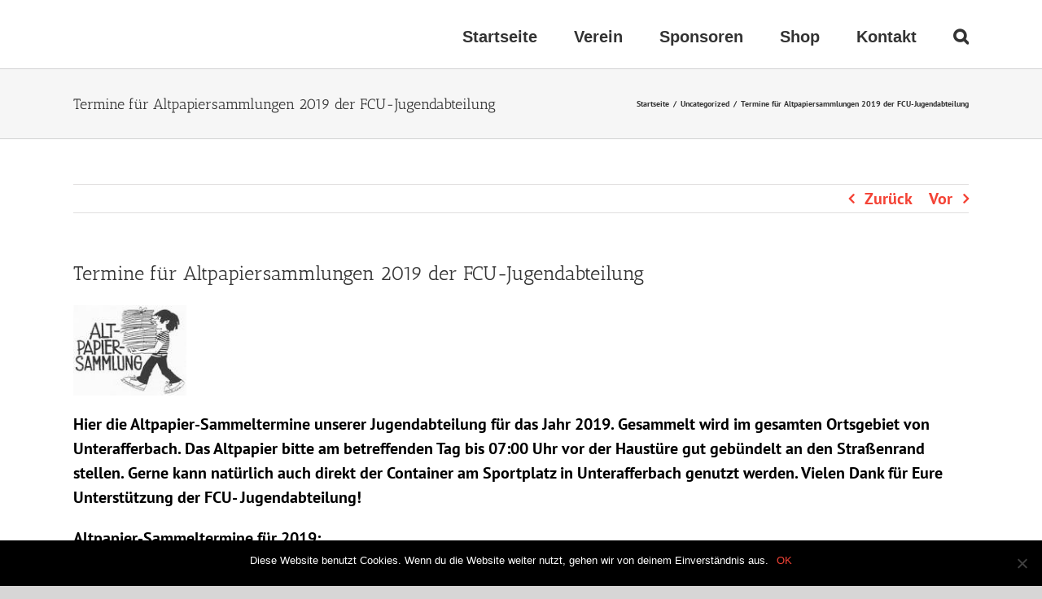

--- FILE ---
content_type: text/html
request_url: http://fc-unterafferbach.de/termine-fuer-altpapiersammlungen-2019-der-fcu-jugendabteilung/
body_size: 44256
content:
<!DOCTYPE html><html class="avada-html-layout-wide avada-html-header-position-top" lang="de" prefix="og: http://ogp.me/ns# fb: http://ogp.me/ns/fb#"><head><meta http-equiv="X-UA-Compatible" content="IE=edge" /><meta http-equiv="Content-Type" content="text/html; charset=utf-8"/><meta name="viewport" content="width=device-width, initial-scale=1" /><link media="all" href="http://fc-unterafferbach.de/wp-content/cache/autoptimize/css/autoptimize_deeb7ba521149a40186452cb6a5854e3.css" rel="stylesheet"><style media="screen">#bfv_widget_ligaAnzeige{margin:0;padding:0}#bfv_widget_ligaAnzeige table{margin:0;padding:0;border:none}#bfv_widget_ligaAnzeige table tr td{margin:0;padding:0;border:none}</style><title>Termine für Altpapiersammlungen 2019 der FCU-Jugendabteilung &#8211; FC Unterafferbach</title><link href="https://fonts.googleapis.com/css?family=Lato:100,100i,200,200i,300,300i,400,400i,500,500i,600,600i,700,700i,800,800i,900,900i%7COpen+Sans:100,100i,200,200i,300,300i,400,400i,500,500i,600,600i,700,700i,800,800i,900,900i%7CIndie+Flower:100,100i,200,200i,300,300i,400,400i,500,500i,600,600i,700,700i,800,800i,900,900i" rel="stylesheet"><meta name='robots' content='max-image-preview:large' /><link rel="alternate" type="application/rss+xml" title="FC Unterafferbach &raquo; Feed" href="http://fc-unterafferbach.de/feed/" /><link rel="alternate" type="application/rss+xml" title="FC Unterafferbach &raquo; Kommentar-Feed" href="http://fc-unterafferbach.de/comments/feed/" /><link rel="alternate" type="application/rss+xml" title="FC Unterafferbach &raquo; Termine für Altpapiersammlungen 2019 der FCU-Jugendabteilung-Kommentar-Feed" href="http://fc-unterafferbach.de/termine-fuer-altpapiersammlungen-2019-der-fcu-jugendabteilung/feed/" /><meta name="description" content="Hier die Altpapier-Sammeltermine unserer Jugendabteilung für das Jahr 2019. Gesammelt wird im gesamten Ortsgebiet von Unterafferbach. Das Altpapier bitte am betreffenden Tag bis 07:00 Uhr vor der Haustüre gut gebündelt an den Straßenrand stellen. Gerne kann natürlich auch direkt der Container am Sportplatz in Unterafferbach genutzt werden."/><meta property="og:locale" content="de_DE"/><meta property="og:type" content="article"/><meta property="og:site_name" content="FC Unterafferbach"/><meta property="og:title" content="  Termine für Altpapiersammlungen 2019 der FCU-Jugendabteilung"/><meta property="og:description" content="Hier die Altpapier-Sammeltermine unserer Jugendabteilung für das Jahr 2019. Gesammelt wird im gesamten Ortsgebiet von Unterafferbach. Das Altpapier bitte am betreffenden Tag bis 07:00 Uhr vor der Haustüre gut gebündelt an den Straßenrand stellen. Gerne kann natürlich auch direkt der Container am Sportplatz in Unterafferbach genutzt werden."/><meta property="og:url" content="http://fc-unterafferbach.de/termine-fuer-altpapiersammlungen-2019-der-fcu-jugendabteilung/"/><meta property="article:published_time" content="2018-11-20T16:07:22+00:00"/><meta name="author" content="Björn Eisert"/><meta property="og:image" content=""/><meta property="og:image:width" content=""/><meta property="og:image:height" content=""/><meta property="og:image:type" content=""/> <script type="text/javascript">window._wpemojiSettings = {"baseUrl":"https:\/\/s.w.org\/images\/core\/emoji\/15.0.3\/72x72\/","ext":".png","svgUrl":"https:\/\/s.w.org\/images\/core\/emoji\/15.0.3\/svg\/","svgExt":".svg","source":{"concatemoji":"http:\/\/fc-unterafferbach.de\/wp-includes\/js\/wp-emoji-release.min.js?ver=6.7.4"}};
/*! This file is auto-generated */
!function(i,n){var o,s,e;function c(e){try{var t={supportTests:e,timestamp:(new Date).valueOf()};sessionStorage.setItem(o,JSON.stringify(t))}catch(e){}}function p(e,t,n){e.clearRect(0,0,e.canvas.width,e.canvas.height),e.fillText(t,0,0);var t=new Uint32Array(e.getImageData(0,0,e.canvas.width,e.canvas.height).data),r=(e.clearRect(0,0,e.canvas.width,e.canvas.height),e.fillText(n,0,0),new Uint32Array(e.getImageData(0,0,e.canvas.width,e.canvas.height).data));return t.every(function(e,t){return e===r[t]})}function u(e,t,n){switch(t){case"flag":return n(e,"\ud83c\udff3\ufe0f\u200d\u26a7\ufe0f","\ud83c\udff3\ufe0f\u200b\u26a7\ufe0f")?!1:!n(e,"\ud83c\uddfa\ud83c\uddf3","\ud83c\uddfa\u200b\ud83c\uddf3")&&!n(e,"\ud83c\udff4\udb40\udc67\udb40\udc62\udb40\udc65\udb40\udc6e\udb40\udc67\udb40\udc7f","\ud83c\udff4\u200b\udb40\udc67\u200b\udb40\udc62\u200b\udb40\udc65\u200b\udb40\udc6e\u200b\udb40\udc67\u200b\udb40\udc7f");case"emoji":return!n(e,"\ud83d\udc26\u200d\u2b1b","\ud83d\udc26\u200b\u2b1b")}return!1}function f(e,t,n){var r="undefined"!=typeof WorkerGlobalScope&&self instanceof WorkerGlobalScope?new OffscreenCanvas(300,150):i.createElement("canvas"),a=r.getContext("2d",{willReadFrequently:!0}),o=(a.textBaseline="top",a.font="600 32px Arial",{});return e.forEach(function(e){o[e]=t(a,e,n)}),o}function t(e){var t=i.createElement("script");t.src=e,t.defer=!0,i.head.appendChild(t)}"undefined"!=typeof Promise&&(o="wpEmojiSettingsSupports",s=["flag","emoji"],n.supports={everything:!0,everythingExceptFlag:!0},e=new Promise(function(e){i.addEventListener("DOMContentLoaded",e,{once:!0})}),new Promise(function(t){var n=function(){try{var e=JSON.parse(sessionStorage.getItem(o));if("object"==typeof e&&"number"==typeof e.timestamp&&(new Date).valueOf()<e.timestamp+604800&&"object"==typeof e.supportTests)return e.supportTests}catch(e){}return null}();if(!n){if("undefined"!=typeof Worker&&"undefined"!=typeof OffscreenCanvas&&"undefined"!=typeof URL&&URL.createObjectURL&&"undefined"!=typeof Blob)try{var e="postMessage("+f.toString()+"("+[JSON.stringify(s),u.toString(),p.toString()].join(",")+"));",r=new Blob([e],{type:"text/javascript"}),a=new Worker(URL.createObjectURL(r),{name:"wpTestEmojiSupports"});return void(a.onmessage=function(e){c(n=e.data),a.terminate(),t(n)})}catch(e){}c(n=f(s,u,p))}t(n)}).then(function(e){for(var t in e)n.supports[t]=e[t],n.supports.everything=n.supports.everything&&n.supports[t],"flag"!==t&&(n.supports.everythingExceptFlag=n.supports.everythingExceptFlag&&n.supports[t]);n.supports.everythingExceptFlag=n.supports.everythingExceptFlag&&!n.supports.flag,n.DOMReady=!1,n.readyCallback=function(){n.DOMReady=!0}}).then(function(){return e}).then(function(){var e;n.supports.everything||(n.readyCallback(),(e=n.source||{}).concatemoji?t(e.concatemoji):e.wpemoji&&e.twemoji&&(t(e.twemoji),t(e.wpemoji)))}))}((window,document),window._wpemojiSettings);</script> <link rel='stylesheet' id='fusion-dynamic-css-css' href='http://fc-unterafferbach.de/wp-content/uploads/fusion-styles/720c77e01ab0e0b2734e03c4a48b0703.min.css?ver=3.11.14' type='text/css' media='all' /> <script type="text/javascript" src="http://fc-unterafferbach.de/wp-includes/js/jquery/jquery.min.js?ver=3.7.1" id="jquery-core-js"></script> <script type="text/javascript" id="layerslider-utils-js-extra">var LS_Meta = {"v":"7.14.0","fixGSAP":"1"};</script> <script type="text/javascript" id="cookie-notice-front-js-before">var cnArgs = {"ajaxUrl":"http:\/\/fc-unterafferbach.de\/wp-admin\/admin-ajax.php","nonce":"4b9cd19724","hideEffect":"fade","position":"bottom","onScroll":false,"onScrollOffset":100,"onClick":false,"cookieName":"cookie_notice_accepted","cookieTime":2592000,"cookieTimeRejected":2592000,"globalCookie":false,"redirection":false,"cache":true,"revokeCookies":false,"revokeCookiesOpt":"automatic"};</script> <meta name="generator" content="Powered by LayerSlider 7.14.0 - Build Heros, Sliders, and Popups. Create Animations and Beautiful, Rich Web Content as Easy as Never Before on WordPress." /><link rel="https://api.w.org/" href="http://fc-unterafferbach.de/wp-json/" /><link rel="alternate" title="JSON" type="application/json" href="http://fc-unterafferbach.de/wp-json/wp/v2/posts/12508" /><link rel="EditURI" type="application/rsd+xml" title="RSD" href="http://fc-unterafferbach.de/xmlrpc.php?rsd" /><meta name="generator" content="WordPress 6.7.4" /><link rel="canonical" href="http://fc-unterafferbach.de/termine-fuer-altpapiersammlungen-2019-der-fcu-jugendabteilung/" /><link rel='shortlink' href='http://fc-unterafferbach.de/?p=12508' /><link rel="alternate" title="oEmbed (JSON)" type="application/json+oembed" href="http://fc-unterafferbach.de/wp-json/oembed/1.0/embed?url=http%3A%2F%2Ffc-unterafferbach.de%2Ftermine-fuer-altpapiersammlungen-2019-der-fcu-jugendabteilung%2F" /><link rel="alternate" title="oEmbed (XML)" type="text/xml+oembed" href="http://fc-unterafferbach.de/wp-json/oembed/1.0/embed?url=http%3A%2F%2Ffc-unterafferbach.de%2Ftermine-fuer-altpapiersammlungen-2019-der-fcu-jugendabteilung%2F&#038;format=xml" /><meta name="generator" content="Powered by Slider Revolution 6.7.25 - responsive, Mobile-Friendly Slider Plugin for WordPress with comfortable drag and drop interface." /><link rel="icon" href="http://fc-unterafferbach.de/wp-content/uploads/2018/07/cropped-FCU-Logo-10062016-32x32.png" sizes="32x32" /><link rel="icon" href="http://fc-unterafferbach.de/wp-content/uploads/2018/07/cropped-FCU-Logo-10062016-192x192.png" sizes="192x192" /><link rel="apple-touch-icon" href="http://fc-unterafferbach.de/wp-content/uploads/2018/07/cropped-FCU-Logo-10062016-180x180.png" /><meta name="msapplication-TileImage" content="http://fc-unterafferbach.de/wp-content/uploads/2018/07/cropped-FCU-Logo-10062016-270x270.png" /> <script type="text/javascript">var doc = document.documentElement;
			doc.setAttribute( 'data-useragent', navigator.userAgent );</script> </head><body class="post-template-default single single-post postid-12508 single-format-standard cookies-not-set fusion-image-hovers fusion-pagination-sizing fusion-button_type-flat fusion-button_span-no fusion-button_gradient-linear avada-image-rollover-circle-yes avada-image-rollover-yes avada-image-rollover-direction-left fusion-has-button-gradient fusion-body ltr fusion-sticky-header no-tablet-sticky-header no-mobile-sticky-header no-mobile-slidingbar no-mobile-totop avada-has-rev-slider-styles fusion-disable-outline fusion-sub-menu-fade mobile-logo-pos-left layout-wide-mode avada-has-boxed-modal-shadow-none layout-scroll-offset-full avada-has-zero-margin-offset-top fusion-top-header menu-text-align-center mobile-menu-design-modern fusion-show-pagination-text fusion-header-layout-v1 avada-responsive avada-footer-fx-sticky avada-menu-highlight-style-bar fusion-search-form-classic fusion-main-menu-search-overlay fusion-avatar-square avada-dropdown-styles avada-blog-layout-large avada-blog-archive-layout-large avada-header-shadow-no avada-menu-icon-position-left avada-has-megamenu-shadow avada-has-mainmenu-dropdown-divider avada-has-mobile-menu-search avada-has-main-nav-search-icon avada-has-breadcrumb-mobile-hidden avada-has-titlebar-bar_and_content avada-has-pagination-padding avada-flyout-menu-direction-fade avada-ec-views-v1" data-awb-post-id="12508"> <script type="text/javascript" id="bbp-swap-no-js-body-class">document.body.className = document.body.className.replace( 'bbp-no-js', 'bbp-js' );</script> <a class="skip-link screen-reader-text" href="#content">Zum Inhalt springen</a><div id="boxed-wrapper"><div id="wrapper" class="fusion-wrapper"><div id="home" style="position:relative;top:-1px;"></div><header class="fusion-header-wrapper"><div class="fusion-header-v1 fusion-logo-alignment fusion-logo-left fusion-sticky-menu-1 fusion-sticky-logo- fusion-mobile-logo-  fusion-mobile-menu-design-modern"><div class="fusion-header-sticky-height"></div><div class="fusion-header"><div class="fusion-row"><div class="fusion-logo" data-margin-top="0px" data-margin-bottom="0px" data-margin-left="0px" data-margin-right="0px"></div><nav class="fusion-main-menu" aria-label="Hauptmenü"><div class="fusion-overlay-search"><form role="search" class="searchform fusion-search-form  fusion-search-form-classic" method="get" action="http://fc-unterafferbach.de/"><div class="fusion-search-form-content"><div class="fusion-search-field search-field"> <label><span class="screen-reader-text">Suche nach:</span> <input type="search" value="" name="s" class="s" placeholder="Suchen..." required aria-required="true" aria-label="Suchen..."/> </label></div><div class="fusion-search-button search-button"> <input type="submit" class="fusion-search-submit searchsubmit" aria-label="Suche" value="&#xf002;" /></div></div></form><div class="fusion-search-spacer"></div><a href="#" role="button" aria-label="Schließe die Suche" class="fusion-close-search"></a></div><ul id="menu-fcu-menue" class="fusion-menu"><li  id="menu-item-12798"  class="menu-item menu-item-type-post_type menu-item-object-page menu-item-home menu-item-12798"  data-item-id="12798"><a  href="http://fc-unterafferbach.de/" class="fusion-bar-highlight"><span class="menu-text">Startseite</span></a></li><li  id="menu-item-12789"  class="menu-item menu-item-type-post_type menu-item-object-page menu-item-has-children menu-item-12789 fusion-dropdown-menu"  data-item-id="12789"><a  href="http://fc-unterafferbach.de/verein/" class="fusion-bar-highlight"><span class="menu-text">Verein</span></a><ul class="sub-menu"><li  id="menu-item-11879"  class="menu-item menu-item-type-post_type menu-item-object-page menu-item-11879 fusion-dropdown-submenu" ><a  href="http://fc-unterafferbach.de/tabellen/" class="fusion-bar-highlight"><span>Tabellen</span></a></li><li  id="menu-item-11945"  class="menu-item menu-item-type-post_type menu-item-object-page menu-item-11945 fusion-dropdown-submenu" ><a  href="http://fc-unterafferbach.de/downloads/" class="fusion-bar-highlight"><span>Downloads</span></a></li></ul></li><li  id="menu-item-12790"  class="menu-item menu-item-type-post_type menu-item-object-page menu-item-12790"  data-item-id="12790"><a  href="http://fc-unterafferbach.de/sponsoren/" class="fusion-bar-highlight"><span class="menu-text">Sponsoren</span></a></li><li  id="menu-item-16693"  class="menu-item menu-item-type-custom menu-item-object-custom menu-item-16693"  data-item-id="16693"><a  title="Offizieller FCU-Onlineshop" href="https://fc-unterafferbach.fan12.de/" class="fusion-bar-highlight"><span class="menu-text">Shop</span></a></li><li  id="menu-item-11850"  class="menu-item menu-item-type-post_type menu-item-object-page menu-item-11850"  data-item-id="11850"><a  href="http://fc-unterafferbach.de/kontakt/" class="fusion-bar-highlight"><span class="menu-text">Kontakt</span></a></li><li class="fusion-custom-menu-item fusion-main-menu-search fusion-search-overlay"><a class="fusion-main-menu-icon fusion-bar-highlight" href="#" aria-label="Suche" data-title="Suche" title="Suche" role="button" aria-expanded="false"></a></li></ul></nav><nav class="fusion-main-menu fusion-sticky-menu" aria-label="Hauptmenü fixiert"><div class="fusion-overlay-search"><form role="search" class="searchform fusion-search-form  fusion-search-form-classic" method="get" action="http://fc-unterafferbach.de/"><div class="fusion-search-form-content"><div class="fusion-search-field search-field"> <label><span class="screen-reader-text">Suche nach:</span> <input type="search" value="" name="s" class="s" placeholder="Suchen..." required aria-required="true" aria-label="Suchen..."/> </label></div><div class="fusion-search-button search-button"> <input type="submit" class="fusion-search-submit searchsubmit" aria-label="Suche" value="&#xf002;" /></div></div></form><div class="fusion-search-spacer"></div><a href="#" role="button" aria-label="Schließe die Suche" class="fusion-close-search"></a></div><ul id="menu-fcu-menue-1" class="fusion-menu"><li   class="menu-item menu-item-type-post_type menu-item-object-page menu-item-home menu-item-12798"  data-item-id="12798"><a  href="http://fc-unterafferbach.de/" class="fusion-bar-highlight"><span class="menu-text">Startseite</span></a></li><li   class="menu-item menu-item-type-post_type menu-item-object-page menu-item-has-children menu-item-12789 fusion-dropdown-menu"  data-item-id="12789"><a  href="http://fc-unterafferbach.de/verein/" class="fusion-bar-highlight"><span class="menu-text">Verein</span></a><ul class="sub-menu"><li   class="menu-item menu-item-type-post_type menu-item-object-page menu-item-11879 fusion-dropdown-submenu" ><a  href="http://fc-unterafferbach.de/tabellen/" class="fusion-bar-highlight"><span>Tabellen</span></a></li><li   class="menu-item menu-item-type-post_type menu-item-object-page menu-item-11945 fusion-dropdown-submenu" ><a  href="http://fc-unterafferbach.de/downloads/" class="fusion-bar-highlight"><span>Downloads</span></a></li></ul></li><li   class="menu-item menu-item-type-post_type menu-item-object-page menu-item-12790"  data-item-id="12790"><a  href="http://fc-unterafferbach.de/sponsoren/" class="fusion-bar-highlight"><span class="menu-text">Sponsoren</span></a></li><li   class="menu-item menu-item-type-custom menu-item-object-custom menu-item-16693"  data-item-id="16693"><a  title="Offizieller FCU-Onlineshop" href="https://fc-unterafferbach.fan12.de/" class="fusion-bar-highlight"><span class="menu-text">Shop</span></a></li><li   class="menu-item menu-item-type-post_type menu-item-object-page menu-item-11850"  data-item-id="11850"><a  href="http://fc-unterafferbach.de/kontakt/" class="fusion-bar-highlight"><span class="menu-text">Kontakt</span></a></li><li class="fusion-custom-menu-item fusion-main-menu-search fusion-search-overlay"><a class="fusion-main-menu-icon fusion-bar-highlight" href="#" aria-label="Suche" data-title="Suche" title="Suche" role="button" aria-expanded="false"></a></li></ul></nav><div class="fusion-mobile-navigation"><ul id="menu-fcu-menue-2" class="fusion-mobile-menu"><li   class="menu-item menu-item-type-post_type menu-item-object-page menu-item-home menu-item-12798"  data-item-id="12798"><a  href="http://fc-unterafferbach.de/" class="fusion-bar-highlight"><span class="menu-text">Startseite</span></a></li><li   class="menu-item menu-item-type-post_type menu-item-object-page menu-item-has-children menu-item-12789 fusion-dropdown-menu"  data-item-id="12789"><a  href="http://fc-unterafferbach.de/verein/" class="fusion-bar-highlight"><span class="menu-text">Verein</span></a><ul class="sub-menu"><li   class="menu-item menu-item-type-post_type menu-item-object-page menu-item-11879 fusion-dropdown-submenu" ><a  href="http://fc-unterafferbach.de/tabellen/" class="fusion-bar-highlight"><span>Tabellen</span></a></li><li   class="menu-item menu-item-type-post_type menu-item-object-page menu-item-11945 fusion-dropdown-submenu" ><a  href="http://fc-unterafferbach.de/downloads/" class="fusion-bar-highlight"><span>Downloads</span></a></li></ul></li><li   class="menu-item menu-item-type-post_type menu-item-object-page menu-item-12790"  data-item-id="12790"><a  href="http://fc-unterafferbach.de/sponsoren/" class="fusion-bar-highlight"><span class="menu-text">Sponsoren</span></a></li><li   class="menu-item menu-item-type-custom menu-item-object-custom menu-item-16693"  data-item-id="16693"><a  title="Offizieller FCU-Onlineshop" href="https://fc-unterafferbach.fan12.de/" class="fusion-bar-highlight"><span class="menu-text">Shop</span></a></li><li   class="menu-item menu-item-type-post_type menu-item-object-page menu-item-11850"  data-item-id="11850"><a  href="http://fc-unterafferbach.de/kontakt/" class="fusion-bar-highlight"><span class="menu-text">Kontakt</span></a></li></ul></div><div class="fusion-mobile-menu-icons"> <a href="#" class="fusion-icon awb-icon-bars" aria-label="Toggle mobile menu" aria-expanded="false"></a> <a href="#" class="fusion-icon awb-icon-search" aria-label="Toggle mobile search"></a></div><nav class="fusion-mobile-nav-holder fusion-mobile-menu-text-align-left" aria-label="Main Menu Mobile"></nav><nav class="fusion-mobile-nav-holder fusion-mobile-menu-text-align-left fusion-mobile-sticky-nav-holder" aria-label="Main Menu Mobile Sticky"></nav><div class="fusion-clearfix"></div><div class="fusion-mobile-menu-search"><form role="search" class="searchform fusion-search-form  fusion-search-form-classic" method="get" action="http://fc-unterafferbach.de/"><div class="fusion-search-form-content"><div class="fusion-search-field search-field"> <label><span class="screen-reader-text">Suche nach:</span> <input type="search" value="" name="s" class="s" placeholder="Suchen..." required aria-required="true" aria-label="Suchen..."/> </label></div><div class="fusion-search-button search-button"> <input type="submit" class="fusion-search-submit searchsubmit" aria-label="Suche" value="&#xf002;" /></div></div></form></div></div></div></div><div class="fusion-clearfix"></div></header><div id="sliders-container" class="fusion-slider-visibility"></div><section class="avada-page-titlebar-wrapper" aria-label="Kopfzeilen-Container"><div class="fusion-page-title-bar fusion-page-title-bar-none fusion-page-title-bar-left"><div class="fusion-page-title-row"><div class="fusion-page-title-wrapper"><div class="fusion-page-title-captions"><h1 class="entry-title">Termine für Altpapiersammlungen 2019 der FCU-Jugendabteilung</h1></div><div class="fusion-page-title-secondary"><nav class="fusion-breadcrumbs" aria-label="Breadcrumb"><ol class="awb-breadcrumb-list"><li class="fusion-breadcrumb-item awb-breadcrumb-sep" ><a href="http://fc-unterafferbach.de" class="fusion-breadcrumb-link"><span >Startseite</span></a></li><li class="fusion-breadcrumb-item awb-breadcrumb-sep" ><a href="http://fc-unterafferbach.de/category/uncategorized/" class="fusion-breadcrumb-link"><span >Uncategorized</span></a></li><li class="fusion-breadcrumb-item"  aria-current="page"><span  class="breadcrumb-leaf">Termine für Altpapiersammlungen 2019 der FCU-Jugendabteilung</span></li></ol></nav></div></div></div></div></section><main id="main" class="clearfix "><div class="fusion-row" style=""><section id="content" style="width: 100%;"><div class="single-navigation clearfix"> <a href="http://fc-unterafferbach.de/erste-mannschaft-revanche-fuer-hinspiel-niederlage-geglueckt/" rel="prev">Zurück</a> <a href="http://fc-unterafferbach.de/neue-trainingszeiten-kinderturnen-und-mutter-kind-turnen-ab-januar-2019/" rel="next">Vor</a></div><article id="post-12508" class="post post-12508 type-post status-publish format-standard hentry category-uncategorized"><h2 class="entry-title fusion-post-title">Termine für Altpapiersammlungen 2019 der FCU-Jugendabteilung</h2><div class="post-content"><p><img decoding="async" class="alignnone  wp-image-12509" src="http://fc-unterafferbach.de/wp-content/uploads/2018/11/Altpapier.png" alt="" width="139" height="111" /></p><p>Hier die Altpapier-Sammeltermine unserer Jugendabteilung für das Jahr 2019. Gesammelt wird im gesamten Ortsgebiet von Unterafferbach. Das Altpapier bitte am betreffenden Tag bis 07:00 Uhr vor der Haustüre gut gebündelt an den Straßenrand stellen. Gerne kann natürlich auch direkt der Container am Sportplatz in Unterafferbach genutzt werden. Vielen Dank für Eure Unterstützung der FCU- Jugendabteilung!</p><p><strong>Altpapier-Sammeltermine für 2019:</strong></p><p><strong>1. Sammlung:</strong> Samstag, 12. Januar 2019</p><p><strong>2. Sammlung:</strong> Samstag, 06. April 2019</p><p><strong>3. Sammlung:</strong> Samstag, 13. Juli 2019</p><p><strong>4. Sammlung:</strong> Samstag, 05. Oktober 2019</p></div><div class="fusion-meta-info"><div class="fusion-meta-info-wrapper">Von <span class="vcard"><span class="fn"><a href="http://fc-unterafferbach.de/author/vereinsredaktion/" title="Beiträge von Björn Eisert" rel="author">Björn Eisert</a></span></span><span class="fusion-inline-sep">|</span><span class="updated rich-snippet-hidden">2018-11-20T16:07:22+00:00</span><span>November 20th, 2018</span><span class="fusion-inline-sep">|</span><a href="http://fc-unterafferbach.de/category/uncategorized/" rel="category tag">Uncategorized</a><span class="fusion-inline-sep">|</span><span class="fusion-comments"><a href="http://fc-unterafferbach.de/termine-fuer-altpapiersammlungen-2019-der-fcu-jugendabteilung/#respond">0 Kommentare</a></span></div></div><div class="fusion-sharing-box fusion-theme-sharing-box fusion-single-sharing-box"><h4>Share This Story, Choose Your Platform!</h4><div class="fusion-social-networks"><div class="fusion-social-networks-wrapper"><a  class="fusion-social-network-icon fusion-tooltip fusion-facebook awb-icon-facebook" style="color:var(--sharing_social_links_icon_color);" data-placement="top" data-title="Facebook" data-toggle="tooltip" title="Facebook" href="https://www.facebook.com/sharer.php?u=http%3A%2F%2Ffc-unterafferbach.de%2Ftermine-fuer-altpapiersammlungen-2019-der-fcu-jugendabteilung%2F&amp;t=Termine%20f%C3%BCr%20Altpapiersammlungen%202019%20der%20FCU-Jugendabteilung" target="_blank" rel="noreferrer"><span class="screen-reader-text">Facebook</span></a><a  class="fusion-social-network-icon fusion-tooltip fusion-twitter awb-icon-twitter" style="color:var(--sharing_social_links_icon_color);" data-placement="top" data-title="X" data-toggle="tooltip" title="X" href="https://x.com/intent/post?url=http%3A%2F%2Ffc-unterafferbach.de%2Ftermine-fuer-altpapiersammlungen-2019-der-fcu-jugendabteilung%2F&amp;text=Termine%20f%C3%BCr%20Altpapiersammlungen%202019%20der%20FCU-Jugendabteilung" target="_blank" rel="noopener noreferrer"><span class="screen-reader-text">X</span></a><a  class="fusion-social-network-icon fusion-tooltip fusion-reddit awb-icon-reddit" style="color:var(--sharing_social_links_icon_color);" data-placement="top" data-title="Reddit" data-toggle="tooltip" title="Reddit" href="https://reddit.com/submit?url=http://fc-unterafferbach.de/termine-fuer-altpapiersammlungen-2019-der-fcu-jugendabteilung/&amp;title=Termine%20f%C3%BCr%20Altpapiersammlungen%202019%20der%20FCU-Jugendabteilung" target="_blank" rel="noopener noreferrer"><span class="screen-reader-text">Reddit</span></a><a  class="fusion-social-network-icon fusion-tooltip fusion-linkedin awb-icon-linkedin" style="color:var(--sharing_social_links_icon_color);" data-placement="top" data-title="LinkedIn" data-toggle="tooltip" title="LinkedIn" href="https://www.linkedin.com/shareArticle?mini=true&amp;url=http%3A%2F%2Ffc-unterafferbach.de%2Ftermine-fuer-altpapiersammlungen-2019-der-fcu-jugendabteilung%2F&amp;title=Termine%20f%C3%BCr%20Altpapiersammlungen%202019%20der%20FCU-Jugendabteilung&amp;summary=Hier%20die%20Altpapier-Sammeltermine%20unserer%20Jugendabteilung%20f%C3%BCr%20das%20Jahr%202019.%20Gesammelt%20wird%20im%20gesamten%20Ortsgebiet%20von%20Unterafferbach.%20Das%20Altpapier%20bitte%20am%20betreffenden%20Tag%20bis%2007%3A00%20Uhr%20vor%20der%20Haust%C3%BCre%20gut%20geb%C3%BCndelt%20an%20den%20Stra%C3%9Fenrand%20stellen.%20Gerne%20kan" target="_blank" rel="noopener noreferrer"><span class="screen-reader-text">LinkedIn</span></a><a  class="fusion-social-network-icon fusion-tooltip fusion-whatsapp awb-icon-whatsapp" style="color:var(--sharing_social_links_icon_color);" data-placement="top" data-title="WhatsApp" data-toggle="tooltip" title="WhatsApp" href="https://api.whatsapp.com/send?text=http%3A%2F%2Ffc-unterafferbach.de%2Ftermine-fuer-altpapiersammlungen-2019-der-fcu-jugendabteilung%2F" target="_blank" rel="noopener noreferrer"><span class="screen-reader-text">WhatsApp</span></a><a  class="fusion-social-network-icon fusion-tooltip fusion-tumblr awb-icon-tumblr" style="color:var(--sharing_social_links_icon_color);" data-placement="top" data-title="Tumblr" data-toggle="tooltip" title="Tumblr" href="https://www.tumblr.com/share/link?url=http%3A%2F%2Ffc-unterafferbach.de%2Ftermine-fuer-altpapiersammlungen-2019-der-fcu-jugendabteilung%2F&amp;name=Termine%20f%C3%BCr%20Altpapiersammlungen%202019%20der%20FCU-Jugendabteilung&amp;description=Hier%20die%20Altpapier-Sammeltermine%20unserer%20Jugendabteilung%20f%C3%BCr%20das%20Jahr%202019.%20Gesammelt%20wird%20im%20gesamten%20Ortsgebiet%20von%20Unterafferbach.%20Das%20Altpapier%20bitte%20am%20betreffenden%20Tag%20bis%2007%3A00%20Uhr%20vor%20der%20Haust%C3%BCre%20gut%20geb%C3%BCndelt%20an%20den%20Stra%C3%9Fenrand%20stellen.%20Gerne%20kann%20nat%C3%BCrlich%20auch%20direkt%20der%20Container%20am%20Sportplatz%20in%20Unterafferbach%20genutzt%20werden." target="_blank" rel="noopener noreferrer"><span class="screen-reader-text">Tumblr</span></a><a  class="fusion-social-network-icon fusion-tooltip fusion-pinterest awb-icon-pinterest" style="color:var(--sharing_social_links_icon_color);" data-placement="top" data-title="Pinterest" data-toggle="tooltip" title="Pinterest" href="https://pinterest.com/pin/create/button/?url=http%3A%2F%2Ffc-unterafferbach.de%2Ftermine-fuer-altpapiersammlungen-2019-der-fcu-jugendabteilung%2F&amp;description=Hier%20die%20Altpapier-Sammeltermine%20unserer%20Jugendabteilung%20f%C3%BCr%20das%20Jahr%202019.%20Gesammelt%20wird%20im%20gesamten%20Ortsgebiet%20von%20Unterafferbach.%20Das%20Altpapier%20bitte%20am%20betreffenden%20Tag%20bis%2007%3A00%20Uhr%20vor%20der%20Haust%C3%BCre%20gut%20geb%C3%BCndelt%20an%20den%20Stra%C3%9Fenrand%20stellen.%20Gerne%20kann%20nat%C3%BCrlich%20auch%20direkt%20der%20Container%20am%20Sportplatz%20in%20Unterafferbach%20genutzt%20werden.&amp;media=" target="_blank" rel="noopener noreferrer"><span class="screen-reader-text">Pinterest</span></a><a  class="fusion-social-network-icon fusion-tooltip fusion-vk awb-icon-vk" style="color:var(--sharing_social_links_icon_color);" data-placement="top" data-title="Vk" data-toggle="tooltip" title="Vk" href="https://vk.com/share.php?url=http%3A%2F%2Ffc-unterafferbach.de%2Ftermine-fuer-altpapiersammlungen-2019-der-fcu-jugendabteilung%2F&amp;title=Termine%20f%C3%BCr%20Altpapiersammlungen%202019%20der%20FCU-Jugendabteilung&amp;description=Hier%20die%20Altpapier-Sammeltermine%20unserer%20Jugendabteilung%20f%C3%BCr%20das%20Jahr%202019.%20Gesammelt%20wird%20im%20gesamten%20Ortsgebiet%20von%20Unterafferbach.%20Das%20Altpapier%20bitte%20am%20betreffenden%20Tag%20bis%2007%3A00%20Uhr%20vor%20der%20Haust%C3%BCre%20gut%20geb%C3%BCndelt%20an%20den%20Stra%C3%9Fenrand%20stellen.%20Gerne%20kann%20nat%C3%BCrlich%20auch%20direkt%20der%20Container%20am%20Sportplatz%20in%20Unterafferbach%20genutzt%20werden." target="_blank" rel="noopener noreferrer"><span class="screen-reader-text">Vk</span></a><a  class="fusion-social-network-icon fusion-tooltip fusion-mail awb-icon-mail fusion-last-social-icon" style="color:var(--sharing_social_links_icon_color);" data-placement="top" data-title="E-Mail" data-toggle="tooltip" title="E-Mail" href="mailto:?body=http://fc-unterafferbach.de/termine-fuer-altpapiersammlungen-2019-der-fcu-jugendabteilung/&amp;subject=Termine%20f%C3%BCr%20Altpapiersammlungen%202019%20der%20FCU-Jugendabteilung" target="_self" rel="noopener noreferrer"><span class="screen-reader-text">E-Mail</span></a><div class="fusion-clearfix"></div></div></div></div><section class="about-author"><div class="fusion-title fusion-title-size-three sep-double sep-solid" style="margin-top:0px;margin-bottom:31px;"><h3 class="title-heading-left" style="margin:0;"> Über den Autor: <a href="http://fc-unterafferbach.de/author/vereinsredaktion/" title="Beiträge von Björn Eisert" rel="author">Björn Eisert</a></h3> <span class="awb-title-spacer"></span><div class="title-sep-container"><div class="title-sep sep-double sep-solid"></div></div></div><div class="about-author-container"><div class="avatar"> <img alt='' src='https://secure.gravatar.com/avatar/acf1325a7827117926e11d7642d8adef?s=72&#038;d=mm&#038;r=g' srcset='https://secure.gravatar.com/avatar/acf1325a7827117926e11d7642d8adef?s=144&#038;d=mm&#038;r=g 2x' class='avatar avatar-72 photo' height='72' width='72' decoding='async'/></div><div class="description"></div></div></section><section class="related-posts single-related-posts"><div class="fusion-title fusion-title-size-three sep-double sep-solid" style="margin-top:0px;margin-bottom:31px;"><h3 class="title-heading-left" style="margin:0;"> Ähnliche Beiträge</h3> <span class="awb-title-spacer"></span><div class="title-sep-container"><div class="title-sep sep-double sep-solid"></div></div></div><div class="awb-carousel awb-swiper awb-swiper-carousel" data-imagesize="fixed" data-metacontent="no" data-autoplay="no" data-touchscroll="no" data-columns="5" data-itemmargin="44px" data-itemwidth="180" data-scrollitems=""><div class="swiper-wrapper"><div class="swiper-slide"><div class="fusion-carousel-item-wrapper"><div  class="fusion-image-wrapper fusion-image-size-fixed" aria-haspopup="true"><div class="fusion-placeholder-image" data-origheight="150" data-origwidth="100%" style="width:100%;height:150px;"></div><div class="fusion-rollover"><div class="fusion-rollover-content"> <a class="fusion-rollover-link" href="http://fc-unterafferbach.de/lakefleisch-beim-fcu-am-10-januar-2016/">Lakefleisch beim FCU am 10. Januar 2026</a><h4 class="fusion-rollover-title"> <a class="fusion-rollover-title-link" href="http://fc-unterafferbach.de/lakefleisch-beim-fcu-am-10-januar-2016/"> Lakefleisch beim FCU am 10. Januar 2026 </a></h4> <a class="fusion-link-wrapper" href="http://fc-unterafferbach.de/lakefleisch-beim-fcu-am-10-januar-2016/" aria-label="Lakefleisch beim FCU am 10. Januar 2026"></a></div></div></div></div></div><div class="swiper-slide"><div class="fusion-carousel-item-wrapper"><div  class="fusion-image-wrapper fusion-image-size-fixed" aria-haspopup="true"><div class="fusion-placeholder-image" data-origheight="150" data-origwidth="100%" style="width:100%;height:150px;"></div><div class="fusion-rollover"><div class="fusion-rollover-content"> <a class="fusion-rollover-link" href="http://fc-unterafferbach.de/fcu-ah-preisschafkopf-2026/">FCU-AH-Preisschafkopf 2026</a><h4 class="fusion-rollover-title"> <a class="fusion-rollover-title-link" href="http://fc-unterafferbach.de/fcu-ah-preisschafkopf-2026/"> FCU-AH-Preisschafkopf 2026 </a></h4> <a class="fusion-link-wrapper" href="http://fc-unterafferbach.de/fcu-ah-preisschafkopf-2026/" aria-label="FCU-AH-Preisschafkopf 2026"></a></div></div></div></div></div><div class="swiper-slide"><div class="fusion-carousel-item-wrapper"><div  class="fusion-image-wrapper fusion-image-size-fixed" aria-haspopup="true"><div class="fusion-placeholder-image" data-origheight="150" data-origwidth="100%" style="width:100%;height:150px;"></div><div class="fusion-rollover"><div class="fusion-rollover-content"> <a class="fusion-rollover-link" href="http://fc-unterafferbach.de/fcu-nimmt-an-der-bfv-hallenkreismeisterschaft-2025-26-teil/">FCU nimmt an der BFV-Herren-Hallenkreismeisterschaft 2025/26 teil!!!!</a><h4 class="fusion-rollover-title"> <a class="fusion-rollover-title-link" href="http://fc-unterafferbach.de/fcu-nimmt-an-der-bfv-hallenkreismeisterschaft-2025-26-teil/"> FCU nimmt an der BFV-Herren-Hallenkreismeisterschaft 2025/26 teil!!!! </a></h4> <a class="fusion-link-wrapper" href="http://fc-unterafferbach.de/fcu-nimmt-an-der-bfv-hallenkreismeisterschaft-2025-26-teil/" aria-label="FCU nimmt an der BFV-Herren-Hallenkreismeisterschaft 2025/26 teil!!!!"></a></div></div></div></div></div><div class="swiper-slide"><div class="fusion-carousel-item-wrapper"><div  class="fusion-image-wrapper fusion-image-size-fixed" aria-haspopup="true"><div class="fusion-placeholder-image" data-origheight="150" data-origwidth="100%" style="width:100%;height:150px;"></div><div class="fusion-rollover"><div class="fusion-rollover-content"> <a class="fusion-rollover-link" href="http://fc-unterafferbach.de/16848-2/">Weihnachtsgrüße der Vorsitzenden</a><h4 class="fusion-rollover-title"> <a class="fusion-rollover-title-link" href="http://fc-unterafferbach.de/16848-2/"> Weihnachtsgrüße der Vorsitzenden </a></h4> <a class="fusion-link-wrapper" href="http://fc-unterafferbach.de/16848-2/" aria-label="Weihnachtsgrüße der Vorsitzenden"></a></div></div></div></div></div><div class="swiper-slide"><div class="fusion-carousel-item-wrapper"><div  class="fusion-image-wrapper fusion-image-size-fixed" aria-haspopup="true"><div class="fusion-placeholder-image" data-origheight="150" data-origwidth="100%" style="width:100%;height:150px;"></div><div class="fusion-rollover"><div class="fusion-rollover-content"> <a class="fusion-rollover-link" href="http://fc-unterafferbach.de/ex-fculer-nicolai-fleckenstein-ist-neuer-schiedsrichter-obmann-der-gruppe-aschaffenburg-miltenberg-der-fcu-gratuliert-recht-herzlich/">Ex-FCUler Nicolai Fleckenstein ist neuer Schiedsrichter-Obmann der Gruppe Aschaffenburg-Miltenberg – der FCU gratuliert recht herzlich!</a><h4 class="fusion-rollover-title"> <a class="fusion-rollover-title-link" href="http://fc-unterafferbach.de/ex-fculer-nicolai-fleckenstein-ist-neuer-schiedsrichter-obmann-der-gruppe-aschaffenburg-miltenberg-der-fcu-gratuliert-recht-herzlich/"> Ex-FCUler Nicolai Fleckenstein ist neuer Schiedsrichter-Obmann der Gruppe Aschaffenburg-Miltenberg – der FCU gratuliert recht herzlich! </a></h4> <a class="fusion-link-wrapper" href="http://fc-unterafferbach.de/ex-fculer-nicolai-fleckenstein-ist-neuer-schiedsrichter-obmann-der-gruppe-aschaffenburg-miltenberg-der-fcu-gratuliert-recht-herzlich/" aria-label="Ex-FCUler Nicolai Fleckenstein ist neuer Schiedsrichter-Obmann der Gruppe Aschaffenburg-Miltenberg – der FCU gratuliert recht herzlich!"></a></div></div></div></div></div></div><div class="awb-swiper-button awb-swiper-button-prev"><i class="awb-icon-angle-left"></i></div><div class="awb-swiper-button awb-swiper-button-next"><i class="awb-icon-angle-right"></i></div></div></section><div id="respond" class="comment-respond"><h3 id="reply-title" class="comment-reply-title">Hinterlasse einen Kommentar <small><a rel="nofollow" id="cancel-comment-reply-link" href="/termine-fuer-altpapiersammlungen-2019-der-fcu-jugendabteilung/#respond" style="display:none;">Antwort abbrechen</a></small></h3><form action="http://fc-unterafferbach.de/wp-comments-post.php" method="post" id="commentform" class="comment-form"><div id="comment-textarea"><label class="screen-reader-text" for="comment">Kommentar</label><textarea name="comment" id="comment" cols="45" rows="8" aria-required="true" required="required" tabindex="0" class="textarea-comment" placeholder="Kommentar..."></textarea></div><div id="comment-input"><input id="author" name="author" type="text" value="" placeholder="Name (notwendig)" size="30" aria-required="true" required="required" aria-label="Name (notwendig)"/> <input id="email" name="email" type="email" value="" placeholder="E-Mail (notwendig)" size="30"  aria-required="true" required="required" aria-label="E-Mail (notwendig)"/> <input id="url" name="url" type="url" value="" placeholder="Webseite" size="30" aria-label="URL" /></div><p class="form-submit"><input name="submit" type="submit" id="comment-submit" class="fusion-button fusion-button-default fusion-button-default-size" value="Kommentar senden" /> <input type='hidden' name='comment_post_ID' value='12508' id='comment_post_ID' /> <input type='hidden' name='comment_parent' id='comment_parent' value='0' /></p><p style="display: none;"><input type="hidden" id="akismet_comment_nonce" name="akismet_comment_nonce" value="d8388e8f6c" /></p><p style="display: none !important;" class="akismet-fields-container" data-prefix="ak_"><label>&#916;<textarea name="ak_hp_textarea" cols="45" rows="8" maxlength="100"></textarea></label><input type="hidden" id="ak_js_1" name="ak_js" value="217"/><script>document.getElementById( "ak_js_1" ).setAttribute( "value", ( new Date() ).getTime() );</script></p></form></div><p class="akismet_comment_form_privacy_notice">This site uses Akismet to reduce spam. <a href="https://akismet.com/privacy/" target="_blank" rel="nofollow noopener">Learn how your comment data is processed</a>.</p></article></section></div></main><div class="fusion-footer"><footer class="fusion-footer-widget-area fusion-widget-area"><div class="fusion-row"><div class="fusion-columns fusion-columns-4 fusion-widget-area"><div class="fusion-column col-lg-3 col-md-3 col-sm-3"><section id="text-17" class="fusion-footer-widget-column widget widget_text"><div class="textwidget"><p><a href="http://fc-unterafferbach.de/impressum/">Impressum</a></p></div><div style="clear:both;"></div></section></div><div class="fusion-column col-lg-3 col-md-3 col-sm-3"><section id="text-20" class="fusion-footer-widget-column widget widget_text"><div class="textwidget"><p><a href="http://fc-unterafferbach.de/haftungsausschluss/">Haftungsausschluss</a></p></div><div style="clear:both;"></div></section></div><div class="fusion-column col-lg-3 col-md-3 col-sm-3"><section id="text-19" class="fusion-footer-widget-column widget widget_text"><div class="textwidget"><p><a href="http://fc-unterafferbach.de/datenschutzerklaerung/">Datenschutzerklärung</a></p></div><div style="clear:both;"></div></section></div><div class="fusion-column fusion-column-last col-lg-3 col-md-3 col-sm-3"></div><div class="fusion-clearfix"></div></div></div></footer></div></div></div> <a class="fusion-one-page-text-link fusion-page-load-link" tabindex="-1" href="#" aria-hidden="true">Page load link</a><div class="avada-footer-scripts"> <script type="text/javascript" src="http://fc-unterafferbach.de/wp-includes/js/dist/hooks.min.js?ver=4d63a3d491d11ffd8ac6" id="wp-hooks-js"></script> <script type="text/javascript" src="http://fc-unterafferbach.de/wp-includes/js/dist/i18n.min.js?ver=5e580eb46a90c2b997e6" id="wp-i18n-js"></script> <script type="text/javascript" id="wp-i18n-js-after">wp.i18n.setLocaleData( { 'text direction\u0004ltr': [ 'ltr' ] } );</script> <script type="text/javascript" id="contact-form-7-js-translations">( function( domain, translations ) {
	var localeData = translations.locale_data[ domain ] || translations.locale_data.messages;
	localeData[""].domain = domain;
	wp.i18n.setLocaleData( localeData, domain );
} )( "contact-form-7", {"translation-revision-date":"2025-02-03 17:24:24+0000","generator":"GlotPress\/4.0.1","domain":"messages","locale_data":{"messages":{"":{"domain":"messages","plural-forms":"nplurals=2; plural=n != 1;","lang":"de"},"This contact form is placed in the wrong place.":["Dieses Kontaktformular wurde an der falschen Stelle platziert."],"Error:":["Fehler:"]}},"comment":{"reference":"includes\/js\/index.js"}} );</script> <script type="text/javascript" id="contact-form-7-js-before">var wpcf7 = {
    "api": {
        "root": "http:\/\/fc-unterafferbach.de\/wp-json\/",
        "namespace": "contact-form-7\/v1"
    },
    "cached": 1
};</script> <script type="text/javascript">jQuery( document ).ready( function() {
					var ajaxurl = 'http://fc-unterafferbach.de/wp-admin/admin-ajax.php';
					if ( 0 < jQuery( '.fusion-login-nonce' ).length ) {
						jQuery.get( ajaxurl, { 'action': 'fusion_login_nonce' }, function( response ) {
							jQuery( '.fusion-login-nonce' ).html( response );
						});
					}
				});</script> <script type="application/ld+json">{"@context":"https:\/\/schema.org","@type":"BreadcrumbList","itemListElement":[{"@type":"ListItem","position":1,"name":"Startseite","item":"http:\/\/fc-unterafferbach.de"},{"@type":"ListItem","position":2,"name":"Uncategorized","item":"http:\/\/fc-unterafferbach.de\/category\/uncategorized\/"}]}</script> <div id="cookie-notice" role="dialog" class="cookie-notice-hidden cookie-revoke-hidden cn-position-bottom" aria-label="Cookie Notice" style="background-color: rgba(0,0,0,1);"><div class="cookie-notice-container" style="color: #fff"><span id="cn-notice-text" class="cn-text-container">Diese Website benutzt Cookies. Wenn du die Website weiter nutzt, gehen wir von deinem Einverständnis aus.</span><span id="cn-notice-buttons" class="cn-buttons-container"><a href="#" id="cn-accept-cookie" data-cookie-set="accept" class="cn-set-cookie cn-button cn-button-custom button" aria-label="OK">OK</a></span><span id="cn-close-notice" data-cookie-set="accept" class="cn-close-icon" title="Nein"></span></div></div></div><section class="to-top-container to-top-right" aria-labelledby="awb-to-top-label"> <a href="#" id="toTop" class="fusion-top-top-link"> <span id="awb-to-top-label" class="screen-reader-text">Nach oben</span> </a></section> <script defer src="http://fc-unterafferbach.de/wp-content/cache/autoptimize/js/autoptimize_161b86d11a7194874e97e7315837a9eb.js"></script></body></html><!-- Cache Enabler by KeyCDN @ Fri, 09 Jan 2026 08:52:00 GMT (http-index.html) -->